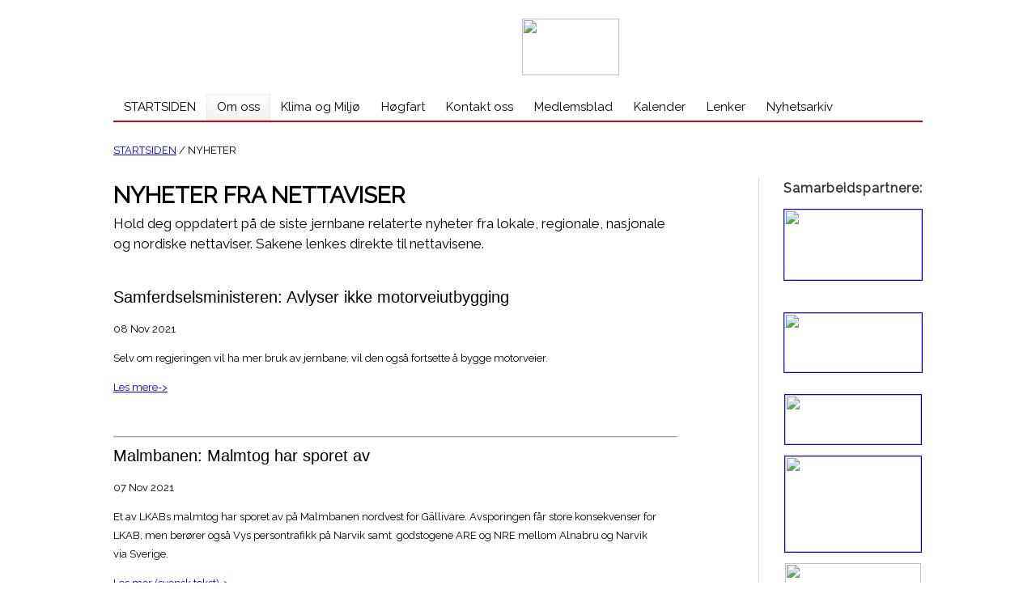

--- FILE ---
content_type: text/html; charset=UTF-8
request_url: http://jernbane.cqtest.se/avis.php?number=10&start_from=550&category=1
body_size: 6956
content:
<!DOCTYPE html PUBLIC "-//W3C//DTD XHTML 1.0 Transitional//EN" "http://www.w3.org/TR/xhtml1/DTD/xhtml1-transitional.dtd">
<html xmlns="https://www.w3.org/1999/xhtml">
	<head>
<title>For Jernbane</title>
        <link href="https://fonts.googleapis.com/css?family=Raleway" rel="stylesheet">
		<script src="https://ajax.googleapis.com/ajax/libs/jquery/2.0.0/jquery.min.js"></script>
		<script src="//use.edgefonts.net/cabin;source-sans-pro:n2,i2,n3,n4,n6,n7,n9.js"></script>
        <meta name="author" content="Affe">
		<meta name="keywords" content="For Jernbane">
		<meta name="description" content="For Jernbane">
    	<meta charset="UTF-8">
	
    	<link rel="stylesheet" href="css/styles.css">        
		<link rel="stylesheet" href="css/jernbane.css">
		<link rel="stylesheet" href="css/slippry.css">

    	<script src="js/slippry.min.js"></script>
  
	</head>
<body>
 
<table width="900" border="0" align="center" cellpadding="0" cellspacing="0">
  <tr>
    <td bgcolor="#FFFFFF">&nbsp;</td>
  </tr>
  <tr>
    <td bgcolor="#FFFFFF"><table width="1000" border="0" align="center" cellpadding="0" cellspacing="0">
      <tr>
        <td><a href="https://jernbane.no/index.php"><img src="https://jernbane.no/images/loggan.png" alt="" width="355" height="93" hspace="10" vspace="8" border="0" /></a></td>
        <td width="120" align="right" valign="middle"><a href="https://www.facebook.com/For-Jernbane-179794882065313/" target="_blank"><img src="https://jernbane.no/images/facebook.png" width="120" height="70" /></a></td>
        <td width="20" align="right" valign="middle">&nbsp;</td>
        <td width="355" align="right" valign="middle"><a href="https://jernbane.no/blimedlem/index.html"><img src="https://jernbane.no/images/blimedlem.gif" alt="" width="355" height="70" /></a></td>
      </tr>
    </table></td>
  </tr>
</table>    <table width="100%" border="0" cellspacing="0" cellpadding="0">
  <tr>
    <td bgcolor="#FFFFFF">&nbsp;</td>
  </tr>
  <tr>
    <td bgcolor="#FFFFFF"><table width="1000" border="0" align="center" cellpadding="0" cellspacing="0">
      <tr>
        <td nowrap="nowrap"><div id='cssmenu'>
          <ul>
              <li class='last'><a href='https://jernbane.no/index.php'><span>STARTSIDEN</span></a></li>

                  <li class='active has-sub'><a href='https://jernbane.no/omoss/index.php'><span>Om oss</span></a>
                    <ul>
                      <li class='has-sub'><a href='https://jernbane.no/omoss/index.php'><span>Om For Jernbane</a>
                                         
                      </li><li class='has-sub'><a href='https://jernbane.no/omoss/index.php'><span>For Jernbane mener</span></a>
                        <li class='has-sub'><a href='https://jernbane.no/blimedlem/index.php'><span>Bli medlem</span></a>
                        <ul>
                        </ul>                     
                                            
                      </li></ul>
                  </li>
                  <li class='last'><a href='https://jernbane.no/miljo/index.php'><span>Klima og Miljø</span></a></li>
                  <li class='last'><a href='https://jernbane.no/hogfart/index.php'><span>Høgfart</span></a></li>
                  <li class='last'><a href='https://jernbane.no/kontakt/index.php'><span>Kontakt oss</span></a></li>
                   <li class='last'><a href='https://jernbane.no/medlemsblad/index.php'><span>Medlemsblad</span></a></li>                 


                  <li class='last'><a href='https://jernbane.no/kal/index.php'><span>Kalender</span></a></li>   

                                                        
                  <li class='last'><a href='https://jernbane.no/linker/index.php'><span>Lenker</span></a></li>
                  <li class='last'><a href='https://jernbane.no/arkiv/index.php'><span>Nyhetsarkiv</span></a></li>
          </ul></td>
      </tr>
    </table></td>
  </tr>
</table>

    <table width="100%" border="0" cellspacing="0" cellpadding="0">
			    <tr>
			      <td bgcolor="#FFFFFF">&nbsp;</td>
      </tr>
			    <tr>
			      <td bgcolor="#FFFFFF"><table width="1000" border="0" align="center" cellpadding="0" cellspacing="0">
			        <tr>
			          <td></td>
		            </tr>
		          </table></td>
      </tr>
    </table>		
		
<table width="1000" border="0" align="center" cellpadding="0" cellspacing="0">
      <tr>
        <td><table width="1000" border="0" align="center" cellpadding="0" cellspacing="0">
          <tbody>
            <tr>
              <td><a href="https://jernbane.cqtest.se/index.php">STARTSIDEN</a> / NYHETER</td>
            </tr>
            <tr>
              <td>&nbsp;</td>
            </tr>
          </tbody>
        </table></td>
      </tr>
</table>
<table width="1000" border="0" align="center" cellpadding="0" cellspacing="0">
  <tr>
    <td valign="top">
<p class="rubrik">NYHETER FRA NETTAVISER</p>
<p class="ingress">Hold deg oppdatert på de siste jernbane relaterte nyheter fra lokale, regionale, nasjonale og nordiske nettaviser. Sakene lenkes direkte til nettavisene.</p>
<p class="ingress">&nbsp;</p>
<p>
  <script type="text/javascript"> /* Dealing with cookies */ function cn_get_cookie_val(offset) { var endstr = document.cookie.indexOf (";", offset); if (endstr == -1) endstr = document.cookie.length; return decodeURIComponent(document.cookie.substring(offset, endstr)); } function cn_get_cookie(name) { var arg = name + "="; var alen = arg.length; var clen = document.cookie.length; var i = 0; while (i < clen) { var j = i + alen; if (document.cookie.substring(i, j) == arg) return cn_get_cookie_val (j); i = document.cookie.indexOf(" ", i) + 1; if (i == 0) break; } return null; } function cn_set_cookie(name, value) { var argv = cn_set_cookie.arguments; var argc = cn_set_cookie.arguments.length; var expires = (argc > 2) ? argv[2] : null; var domain = (argc > 3) ? argv[3] : null; var secure = (argc > 4) ? argv[4] : false; var path = '/'; if (value.length > 0) { document.cookie = name + "=" + (value ? encodeURIComponent (value) : '') + ((expires == null) ? "" : ("; expires=" + expires.toGMTString())) + ((path == null) ? "" : ("; path=" + path)) + ((domain == null) ? "" : ("; domain=" + domain)) + ((secure == true) ? "; secure" : ""); } else { document.cookie = name + '=; expires=Thu, 01 Jan 1970 00:00:01 GMT; path=/'; } } /* -------------- Get ID in misc browser ------------------ */ function cn_get_id(id) { if (document.all) return (document.all[id]); else if (document.getElementById) return (document.getElementById(id)); else if (document.layers) return (document.layers[id]); else return null; } function forget_me() { var t = document.getElementsByTagName('input'); for (var i = 0; i < t.length; i++) { if (t[i].className == 'cn_comm_username' || t[i].className == 'cn_comm_email') { t[i].value = ''; t[i].disabled = ''; } if (t[i].name == 'isforgetme') { t[i].value = 'true'; } if (t[i].name == '__signature_key' || t[i].name == '__signature_dsi') { t[i].value = ''; } } cn_set_cookie('session', ''); cn_set_cookie('CUTENEWS_SESSION', ''); var c = document.getElementsByTagName('form')[0]; /* c.submit(); */ document.location.reload(); } function cn_more_expand(id) { var dis = cn_get_id(id); if (dis.style.display == 'none') dis.style.display = 'block'; else dis.style.display = 'none'; } function insertext(text, id) { cn_get_id(id).value +=" "+ text; cn_get_id(id).focus(); } </script>
<noscript>Your browser is not Javascript enable or you have turn it off. We recommend you to activate for better security reason</noscript><h3>Samferdselsministeren: Avlyser ikke motorveiutbygging</h3>

<p>08 Nov 2021<br />
<p>Selv om regjeringen vil ha mer bruk av jernbane, vil den ogs&aring; fortsette &aring; bygge motorveier.</p>

<p><a href="https://www.dagsavisen.no/nyheter/politikk/2021/11/08/samferdselsministeren-avlyser-ikke-motorveiutbygging/">Les mere-&gt;</a></p>
</p>

<p>&nbsp;</p>

<p><!-- no full story--></p>

<hr /><h3>Malmbanen: Malmtog har sporet av  </h3>

<p>07 Nov 2021<br />
<p>Et av LKABs malmtog har sporet av p&aring; Malmbanen nordvest for G&auml;llivare. Avsporingen f&aring;r store konsekvenser for LKAB, men ber&oslash;rer ogs&aring; Vys persontrafikk p&aring; Narvik samt&nbsp; godstogene ARE og NRE mellom Alnabru og Narvik via&nbsp;Sverige.</p>

<p><a href="https://www.transportnet.se/article/view/818340/38_godsvagnar_har_sparat_ur_stora_konsekvenser_for_lkab?ref=newsletter&amp;utm_medium=email&amp;utm_source=newsletter&amp;utm_campaign=daily">Les mer (svensk tekst)-&gt;</a></p>
</p>

<p>&nbsp;</p>

<p><!-- no full story--></p>

<hr /><h3>Tregere &aring; reise milj&oslash;vennlig i dag enn i 1975</h3>

<p>05 Nov 2021<br />
<p>Du skal ha god tid dersom du skal reise milj&oslash;vennlig mellom Norges to st&oslash;rste byer. I dag tar det 14 minutter lengre tid &aring; ta toget mellom Oslo og Bergen, enn det gjorde i 1975.</p>

<p><a href="https://www.tv2.no/a/14328593/">Les mere-&gt;</a></p>
</p>

<p>&nbsp;</p>

<p><!-- no full story--></p>

<hr /><h3>Etterlyser stoppordre for Trafikkpakke 4 og 5</h3>

<p>05 Nov 2021<br />
<p>Regjeringen har sl&aring;tt fast at konkurranseutsetting p&aring; jernbanen skal stoppes. Den beskjeden har ikke Jernbanedirektoratet f&aring;tt.</p>

<p><a href="https://frifagbevegelse.no/njfmagasinet/etterlyser-stoppordre-for-trafikkpakke-4-og-5-6.158.829833.4ab7cacf28">Les mere-&gt;</a></p>
</p>

<p>&nbsp;</p>

<p><!-- no full story--></p>

<hr /><h3>Dobbeltspor mellom Oslo S og Bryn utsettes med fem &aring;r</h3>

<p>04 Nov 2021<br />
<p><a href="https://Dobbeltspor mellom Oslo S og Bryn utsettes med fem &aring;r">Bane Nor </a>utsetter byggingen av nytt dobbeltspor mellom Oslo S og Bryn. N&aring; starter arbeidet i 2027.&nbsp;Det opplyser Bane Nor i en pressemelding, if&oslash;lge NRK.&nbsp;</p>

<p><a href="https://www.nrk.no/osloogviken/nye-togspor-utsatt-i-fem-ar-1.15717610">Les mere her-&gt;</a></p>

<p><a href="https://www.aftenposten.no/oslo/i/a7KrX7/sjokk-uholdbart-og-uakseptabel-oppfoersel-byraadet-i-oslo-bruker">Les ogs&aring;: Byr&aring;d i Oslo med sterk kritikk av Bane NOR</a></p>
</p>

<p>&nbsp;</p>

<p><!-- no full story--></p>

<hr /><h3>Togkampen p&aring; &Oslash;stlandet: &minus; Det begynner &aring; haste</h3>

<p>03 Nov 2021<br />
<p>Det kan bli br&aring;stopp for det svenske togselskapet SJs ambisjoner i Norge. De advarer den nye regjeringen mot &aring; avlyse togkonkurransen p&aring; &Oslash;stlandet.</p>

<p><a href="https://www.vg.no/nyheter/innenriks/i/QywW6R/togkampen-paa-oestlandet-det-begynner-aa-haste">Les mere-&gt;</a></p>

<p>Les ogs&aring;;<a href="https://www.vg.no/nyheter/innenriks/i/Bjw2rl/vil-stenge-ute-svenskene-i-norge-men-vy-skal-fortsatt-operere-i-sverige"> Vil stenge ute svenskene i Norge &ndash; men Vy skal fortsatt operere i Sverige-&gt;</a></p>
</p>

<p>&nbsp;</p>

<p><!-- no full story--></p>

<hr /><h3>De nye Oslo-trikkene blir forsinket: &ndash; Mer utfordrende enn forutsett</h3>

<p>03 Nov 2021<br />
<p>For &oslash;yeblikket testkj&oslash;res tre av de nye trikkene i Oslo - uten passasjerer. I januar kan du som passasjer stige p&aring; en av dem.&nbsp;Foto: Henrik Giev&aelig;r/Avisa Oslo</p>

<p><a href="https://www.ao.no/de-nye-oslo-trikkene-blir-forsinket-mer-utfordrende-enn-forutsett/s/5-128-205805">Les mere-&gt;</a></p>
</p>

<p>&nbsp;</p>

<p><!-- no full story--></p>

<hr /><h3>Dovrebanen &aring;pnet igjen etter at det ble oppdaget synkehull</h3>

<p>02 Nov 2021<br />
<p>B&aring;de regiontog og lokaltog har v&aelig;rt ber&oslash;rt av det som viste seg &aring; v&aelig;re et synkehull under jernbanesvillene s&oslash;r for Trondheim.</p>

<p><a href="https://www.nrk.no/trondelag/dovrebanen-stengt-etter-jordras-i-trondelag-1.15714012">Les mere-&gt;</a></p>
</p>

<p>&nbsp;</p>

<p><!-- no full story--></p>

<hr /><h3>Togene g&aring;r igjen</h3>

<p>01 Nov 2021<br />
<p><a href="https://www.banenor.no/Nyheter/trafikkmeldinger/" style="font-family: &quot;LFT Etica&quot;, &quot;Helvetica Neue&quot;, Arial, sans-serif; font-size: 0.9375rem; margin: 0px; border-width: 0px 0px 1px; border-top-style: initial; border-right-style: initial; border-bottom-style: solid; border-left-style: initial; border-top-color: initial; border-right-color: initial; border-bottom-color: rgb(200, 200, 200); border-left-color: initial; border-image: initial; color: rgb(0, 89, 179); fill: currentcolor; touch-action: manipulation; text-decoration-line: none;">Bane Nor</a><span style="color: rgba(38, 41, 42, 0.8); font-family: &quot;LFT Etica&quot;, &quot;Helvetica Neue&quot;, Arial, sans-serif; font-size: 0.9375rem;">&nbsp;melder n&aring; at det er &aring;pnet for togtrafikk igjen etter feilen p&aring; kommunikasjonssystemet mellom togene og toglederne. Feilen p&aring;virket hele landet og Bane Nor skriver at man fortsatt m&aring; regne med forsinkelser og innstillinger. Det melder NRK Nyheter.</span></p>
</p>

<p>&nbsp;</p>

<p><!-- no full story--></p>

<hr /><h3>Norge skal f&aring; nye fjerntog. Slik kan de bli seende ut p&aring; innsiden.</h3>

<p>28 Oct 2021<br />
<p>Interessert i togkontor? Det kan bli en del av fremtidens fjerntog. Men de er ikke i trafikk f&oslash;r om fem &aring;r.</p>

<p><a href="https://www.aftenposten.no/norge/i/BjwGM0/norge-skal-faa-nye-fjerntog-slik-kan-de-bli-seende-ut-paa-innsiden">Les mere-&gt;</a></p>
</p>

<p>&nbsp;</p>

<p><!-- no full story--></p>

<hr /><p align="center"><a class="cn-previous-news" href="/avis.php?number=10&start_from=540&category=1"><< Forrige</a> <span class="cn-page-skip">...</span> <a class="cn-page-news" href="/avis.php?number=10&start_from=10&category=1">2</a> <span class="cn-page-skip">...</span> <a class="cn-page-news" href="/avis.php?number=10&start_from=30&category=1">4</a> <span class="cn-page-skip">...</span> <a class="cn-page-news" href="/avis.php?number=10&start_from=50&category=1">6</a> <span class="cn-page-skip">...</span> <a class="cn-page-news" href="/avis.php?number=10&start_from=70&category=1">8</a> <span class="cn-page-skip">...</span> <a class="cn-page-news" href="/avis.php?number=10&start_from=90&category=1">10</a> <span class="cn-page-skip">...</span> <a class="cn-page-news" href="/avis.php?number=10&start_from=110&category=1">12</a> <span class="cn-page-skip">...</span> <a class="cn-page-news" href="/avis.php?number=10&start_from=130&category=1">14</a> <span class="cn-page-skip">...</span> <a class="cn-page-news" href="/avis.php?number=10&start_from=150&category=1">16</a> <span class="cn-page-skip">...</span> <a class="cn-page-news" href="/avis.php?number=10&start_from=170&category=1">18</a> <span class="cn-page-skip">...</span> <a class="cn-page-news" href="/avis.php?number=10&start_from=190&category=1">20</a> <span class="cn-page-skip">...</span> <a class="cn-page-news" href="/avis.php?number=10&start_from=210&category=1">22</a> <span class="cn-page-skip">...</span> <a class="cn-page-news" href="/avis.php?number=10&start_from=230&category=1">24</a> <span class="cn-page-skip">...</span> <a class="cn-page-news" href="/avis.php?number=10&start_from=250&category=1">26</a> <span class="cn-page-skip">...</span> <a class="cn-page-news" href="/avis.php?number=10&start_from=270&category=1">28</a> <span class="cn-page-skip">...</span> <a class="cn-page-news" href="/avis.php?number=10&start_from=290&category=1">30</a> <span class="cn-page-skip">...</span> <a class="cn-page-news" href="/avis.php?number=10&start_from=310&category=1">32</a> <span class="cn-page-skip">...</span> <a class="cn-page-news" href="/avis.php?number=10&start_from=330&category=1">34</a> <span class="cn-page-skip">...</span> <a class="cn-page-news" href="/avis.php?number=10&start_from=350&category=1">36</a> <span class="cn-page-skip">...</span> <a class="cn-page-news" href="/avis.php?number=10&start_from=370&category=1">38</a> <span class="cn-page-skip">...</span> <a class="cn-page-news" href="/avis.php?number=10&start_from=390&category=1">40</a> <span class="cn-page-skip">...</span> <a class="cn-page-news" href="/avis.php?number=10&start_from=410&category=1">42</a> <span class="cn-page-skip">...</span> <a class="cn-page-news" href="/avis.php?number=10&start_from=430&category=1">44</a> <span class="cn-page-skip">...</span> <a class="cn-page-news" href="/avis.php?number=10&start_from=450&category=1">46</a> <a class="cn-page-news" href="/avis.php?number=10&start_from=460&category=1">47</a> <a class="cn-page-news" href="/avis.php?number=10&start_from=470&category=1">48</a> <a class="cn-page-news" href="/avis.php?number=10&start_from=480&category=1">49</a> <a class="cn-page-news" href="/avis.php?number=10&start_from=490&category=1">50</a> <a class="cn-page-news" href="/avis.php?number=10&start_from=500&category=1">51</a> <a class="cn-page-news" href="/avis.php?number=10&start_from=510&category=1">52</a> <a class="cn-page-news" href="/avis.php?number=10&start_from=520&category=1">53</a> <a class="cn-page-news" href="/avis.php?number=10&start_from=530&category=1">54</a> <a class="cn-page-news" href="/avis.php?number=10&start_from=540&category=1">55</a> <span class="cn-current-page-news">56</span> <a class="cn-page-news" href="/avis.php?number=10&start_from=560&category=1">57</a> <a class="cn-page-news" href="/avis.php?number=10&start_from=570&category=1">58</a> <a class="cn-page-news" href="/avis.php?number=10&start_from=580&category=1">59</a> <a class="cn-page-news" href="/avis.php?number=10&start_from=590&category=1">60</a> <a class="cn-page-news" href="/avis.php?number=10&start_from=600&category=1">61</a> <a class="cn-page-news" href="/avis.php?number=10&start_from=610&category=1">62</a> <a class="cn-page-news" href="/avis.php?number=10&start_from=620&category=1">63</a> <a class="cn-page-news" href="/avis.php?number=10&start_from=630&category=1">64</a> <a class="cn-page-news" href="/avis.php?number=10&start_from=640&category=1">65</a> <a class="cn-page-news" href="/avis.php?number=10&start_from=650&category=1">66</a> <span class="cn-page-skip">...</span> <a class="cn-page-news" href="/avis.php?number=10&start_from=670&category=1">68</a> <span class="cn-page-skip">...</span> <a class="cn-page-news" href="/avis.php?number=10&start_from=690&category=1">70</a> <span class="cn-page-skip">...</span> <a class="cn-page-news" href="/avis.php?number=10&start_from=710&category=1">72</a> <span class="cn-page-skip">...</span> <a class="cn-page-news" href="/avis.php?number=10&start_from=730&category=1">74</a> <span class="cn-page-skip">...</span> <a class="cn-page-news" href="/avis.php?number=10&start_from=750&category=1">76</a> <span class="cn-page-skip">...</span> <a class="cn-page-news" href="/avis.php?number=10&start_from=770&category=1">78</a> <span class="cn-page-skip">...</span> <a class="cn-page-news" href="/avis.php?number=10&start_from=790&category=1">80</a> <span class="cn-page-skip">...</span> <a class="cn-page-news" href="/avis.php?number=10&start_from=810&category=1">82</a> <span class="cn-page-skip">...</span> <a class="cn-page-news" href="/avis.php?number=10&start_from=830&category=1">84</a> <span class="cn-page-skip">...</span> <a class="cn-page-news" href="/avis.php?number=10&start_from=850&category=1">86</a> <span class="cn-page-skip">...</span> <a class="cn-page-news" href="/avis.php?number=10&start_from=870&category=1">88</a> <span class="cn-page-skip">...</span> <a class="cn-page-news" href="/avis.php?number=10&start_from=890&category=1">90</a> <span class="cn-page-skip">...</span> <a class="cn-page-news" href="/avis.php?number=10&start_from=910&category=1">92</a> <span class="cn-page-skip">...</span> <a class="cn-page-news" href="/avis.php?number=10&start_from=930&category=1">94</a> <span class="cn-page-skip">...</span> <a class="cn-page-news" href="/avis.php?number=10&start_from=950&category=1">96</a> <span class="cn-page-skip">...</span> <a class="cn-page-news" href="/avis.php?number=10&start_from=970&category=1">98</a> <span class="cn-page-skip">...</span> <a class="cn-page-news" href="/avis.php?number=10&start_from=990&category=1">100</a> <span class="cn-page-skip">...</span> <a class="cn-page-news" href="/avis.php?number=10&start_from=1010&category=1">102</a> <span class="cn-page-skip">...</span> <a class="cn-page-news" href="/avis.php?number=10&start_from=1030&category=1">104</a> <span class="cn-page-skip">...</span> <a class="cn-page-news" href="/avis.php?number=10&start_from=1050&category=1">106</a> <span class="cn-page-skip">...</span> <a class="cn-page-news" href="/avis.php?number=10&start_from=1070&category=1">108</a> <span class="cn-page-skip">...</span> <a class="cn-page-news" href="/avis.php?number=10&start_from=1090&category=1">110</a> <span class="cn-page-skip">...</span> <a class="cn-page-news" href="/avis.php?number=10&start_from=1110&category=1">112</a> <span class="cn-page-skip">...</span> <a class="cn-page-news" href="/avis.php?number=10&start_from=1130&category=1">114</a> <span class="cn-page-skip">...</span> <a class="cn-page-news" href="/avis.php?number=10&start_from=1150&category=1">116</a> <span class="cn-page-skip">...</span> <a class="cn-page-news" href="/avis.php?number=10&start_from=1170&category=1">118</a> <span class="cn-page-skip">...</span> <a class="cn-page-news" href="/avis.php?number=10&start_from=1190&category=1">120</a> <span class="cn-page-skip">...</span> <a class="cn-page-news" href="/avis.php?number=10&start_from=1210&category=1">122</a> <span class="cn-page-skip">...</span> <a class="cn-page-news" href="/avis.php?number=10&start_from=1230&category=1">124</a> <span class="cn-page-skip">...</span> <a class="cn-page-news" href="/avis.php?number=10&start_from=1250&category=1">126</a> <span class="cn-page-skip">...</span> <a class="cn-page-news" href="/avis.php?number=10&start_from=1270&category=1">128</a> <span class="cn-page-skip">...</span> <a class="cn-page-news" href="/avis.php?number=10&start_from=1290&category=1">130</a> <span class="cn-page-skip">...</span> <a class="cn-page-news" href="/avis.php?number=10&start_from=1310&category=1">132</a> <span class="cn-page-skip">...</span> <a class="cn-page-news" href="/avis.php?number=10&start_from=1330&category=1">134</a> <span class="cn-page-skip">...</span> <a class="cn-page-news" href="/avis.php?number=10&start_from=1350&category=1">136</a> <span class="cn-page-skip">...</span> <a class="cn-page-news" href="/avis.php?number=10&start_from=1370&category=1">138</a> <span class="cn-page-skip">...</span> <a class="cn-page-news" href="/avis.php?number=10&start_from=1390&category=1">140</a> <span class="cn-page-skip">...</span> <a class="cn-page-news" href="/avis.php?number=10&start_from=1410&category=1">142</a> <span class="cn-page-skip">...</span> <a class="cn-page-news" href="/avis.php?number=10&start_from=1430&category=1">144</a> <span class="cn-page-skip">...</span> <a class="cn-page-news" href="/avis.php?number=10&start_from=1450&category=1">146</a> <span class="cn-page-skip">...</span> <a class="cn-page-news" href="/avis.php?number=10&start_from=1470&category=1">148</a> <span class="cn-page-skip">...</span> <a class="cn-page-news" href="/avis.php?number=10&start_from=1490&category=1">150</a> <span class="cn-page-skip">...</span> <a class="cn-page-news" href="/avis.php?number=10&start_from=1510&category=1">152</a> <span class="cn-page-skip">...</span> <a class="cn-page-news" href="/avis.php?number=10&start_from=1530&category=1">154</a> <span class="cn-page-skip">...</span> <a class="cn-page-news" href="/avis.php?number=10&start_from=1550&category=1">156</a> <span class="cn-page-skip">...</span> <a class="cn-page-news" href="/avis.php?number=10&start_from=1570&category=1">158</a> <span class="cn-page-skip">...</span> <a class="cn-page-news" href="/avis.php?number=10&start_from=1590&category=1">160</a> <span class="cn-page-skip">...</span> <a class="cn-page-news" href="/avis.php?number=10&start_from=1610&category=1">162</a> <span class="cn-page-skip">...</span> <a class="cn-page-news" href="/avis.php?number=10&start_from=1630&category=1">164</a> <span class="cn-page-skip">...</span> <a class="cn-page-news" href="/avis.php?number=10&start_from=1650&category=1">166</a> <span class="cn-page-skip">...</span> <a class="cn-page-news" href="/avis.php?number=10&start_from=1670&category=1">168</a> <span class="cn-page-skip">...</span> <a class="cn-page-news" href="/avis.php?number=10&start_from=1690&category=1">170</a> <span class="cn-page-skip">...</span> <a class="cn-page-news" href="/avis.php?number=10&start_from=1710&category=1">172</a> <span class="cn-page-skip">...</span> <a class="cn-page-news" href="/avis.php?number=10&start_from=1730&category=1">174</a> <span class="cn-page-skip">...</span> <a class="cn-page-news" href="/avis.php?number=10&start_from=1750&category=1">176</a> <span class="cn-page-skip">...</span> <a class="cn-page-news" href="/avis.php?number=10&start_from=1770&category=1">178</a> <span class="cn-page-skip">...</span> <a class="cn-page-news" href="/avis.php?number=10&start_from=1790&category=1">180</a> <span class="cn-page-skip">...</span> <a class="cn-page-news" href="/avis.php?number=10&start_from=1810&category=1">182</a> <span class="cn-page-skip">...</span> <a class="cn-page-news" href="/avis.php?number=10&start_from=1830&category=1">184</a> <span class="cn-page-skip">...</span> <a class="cn-page-news" href="/avis.php?number=10&start_from=1850&category=1">186</a> <span class="cn-page-skip">...</span> <a class="cn-page-news" href="/avis.php?number=10&start_from=1870&category=1">188</a> <span class="cn-page-skip">...</span> <a class="cn-page-news" href="/avis.php?number=10&start_from=1890&category=1">190</a> <span class="cn-page-skip">...</span> <a class="cn-page-news" href="/avis.php?number=10&start_from=1910&category=1">192</a> <span class="cn-page-skip">...</span> <a class="cn-page-news" href="/avis.php?number=10&start_from=1930&category=1">194</a> <span class="cn-page-skip">...</span> <a class="cn-page-news" href="/avis.php?number=10&start_from=1950&category=1">196</a> <span class="cn-page-skip">...</span> <a class="cn-page-news" href="/avis.php?number=10&start_from=1970&category=1">198</a> <span class="cn-page-skip">...</span> <a class="cn-page-news" href="/avis.php?number=10&start_from=1990&category=1">200</a> <span class="cn-page-skip">...</span> <a class="cn-page-news" href="/avis.php?number=10&start_from=2010&category=1">202</a> <span class="cn-page-skip">...</span> <a class="cn-page-news" href="/avis.php?number=10&start_from=2030&category=1">204</a> <span class="cn-page-skip">...</span> <a class="cn-page-news" href="/avis.php?number=10&start_from=2050&category=1">206</a> <span class="cn-page-skip">...</span> <a class="cn-page-news" href="/avis.php?number=10&start_from=2070&category=1">208</a> <span class="cn-page-skip">...</span> <a class="cn-page-news" href="/avis.php?number=10&start_from=2090&category=1">210</a> <span class="cn-page-skip">...</span> <a class="cn-page-news" href="/avis.php?number=10&start_from=2110&category=1">212</a> <span class="cn-page-skip">...</span> <a class="cn-page-news" href="/avis.php?number=10&start_from=2130&category=1">214</a> <span class="cn-page-skip">...</span> <a class="cn-page-news" href="/avis.php?number=10&start_from=2150&category=1">216</a> <span class="cn-page-skip">...</span> <a class="cn-page-news" href="/avis.php?number=10&start_from=2170&category=1">218</a> <span class="cn-page-skip">...</span> <a class="cn-page-news" href="/avis.php?number=10&start_from=2190&category=1">220</a> <span class="cn-page-skip">...</span> <a class="cn-page-news" href="/avis.php?number=10&start_from=2210&category=1">222</a> <span class="cn-page-skip">...</span> <a class="cn-page-news" href="/avis.php?number=10&start_from=2230&category=1">224</a> <span class="cn-page-skip">...</span> <a class="cn-page-news" href="/avis.php?number=10&start_from=2250&category=1">226</a> <span class="cn-page-skip">...</span> <a class="cn-page-news" href="/avis.php?number=10&start_from=2270&category=1">228</a> <span class="cn-page-skip">...</span> <a class="cn-page-news" href="/avis.php?number=10&start_from=2290&category=1">230</a> <span class="cn-page-skip">...</span> <a class="cn-page-news" href="/avis.php?number=10&start_from=2310&category=1">232</a> <span class="cn-page-skip">...</span> <a class="cn-page-news" href="/avis.php?number=10&start_from=2330&category=1">234</a> <span class="cn-page-skip">...</span> <a class="cn-page-news" href="/avis.php?number=10&start_from=2350&category=1">236</a> <span class="cn-page-skip">...</span> <a class="cn-page-news" href="/avis.php?number=10&start_from=2370&category=1">238</a> <span class="cn-page-skip">...</span> <a class="cn-page-news" href="/avis.php?number=10&start_from=2390&category=1">240</a> <span class="cn-page-skip">...</span> <a class="cn-page-news" href="/avis.php?number=10&start_from=2410&category=1">242</a> <span class="cn-page-skip">...</span> <a class="cn-page-news" href="/avis.php?number=10&start_from=2430&category=1">244</a> <span class="cn-page-skip">...</span> <a class="cn-page-news" href="/avis.php?number=10&start_from=2450&category=1">246</a> <span class="cn-page-skip">...</span> <a class="cn-page-news" href="/avis.php?number=10&start_from=2470&category=1">248</a> <span class="cn-page-skip">...</span> <a class="cn-page-news" href="/avis.php?number=10&start_from=2490&category=1">250</a> <span class="cn-page-skip">...</span> <a class="cn-page-news" href="/avis.php?number=10&start_from=2510&category=1">252</a> <span class="cn-page-skip">...</span> <a class="cn-page-news" href="/avis.php?number=10&start_from=2530&category=1">254</a> <span class="cn-page-skip">...</span> <a class="cn-page-news" href="/avis.php?number=10&start_from=2550&category=1">256</a> <span class="cn-page-skip">...</span> <a class="cn-page-news" href="/avis.php?number=10&start_from=2570&category=1">258</a> <span class="cn-page-skip">...</span> <a class="cn-page-news" href="/avis.php?number=10&start_from=2590&category=1">260</a> <span class="cn-page-skip">...</span> <a class="cn-page-news" href="/avis.php?number=10&start_from=2610&category=1">262</a> <span class="cn-page-skip">...</span> <a class="cn-page-news" href="/avis.php?number=10&start_from=2630&category=1">264</a> <span class="cn-page-skip">...</span> <a class="cn-page-news" href="/avis.php?number=10&start_from=2650&category=1">266</a> <span class="cn-page-skip">...</span> <a class="cn-page-news" href="/avis.php?number=10&start_from=2670&category=1">268</a> <span class="cn-page-skip">...</span> <a class="cn-page-news" href="/avis.php?number=10&start_from=2690&category=1">270</a> <span class="cn-page-skip">...</span> <a class="cn-page-news" href="/avis.php?number=10&start_from=2710&category=1">272</a> <span class="cn-page-skip">...</span> <a class="cn-page-news" href="/avis.php?number=10&start_from=2730&category=1">274</a> <span class="cn-page-skip">...</span> <a class="cn-page-news" href="/avis.php?number=10&start_from=2750&category=1">276</a> <span class="cn-page-skip">...</span> <a class="cn-page-news" href="/avis.php?number=10&start_from=2770&category=1">278</a> <span class="cn-page-skip">...</span> <a class="cn-page-news" href="/avis.php?number=10&start_from=2790&category=1">280</a> <span class="cn-page-skip">...</span> <a class="cn-page-news" href="/avis.php?number=10&start_from=2810&category=1">282</a> <span class="cn-page-skip">...</span> <a class="cn-page-news" href="/avis.php?number=10&start_from=2830&category=1">284</a> <span class="cn-page-skip">...</span>  <a class="cn-next-news" href="/avis.php?number=10&start_from=560&category=1">Neste >></a></p>
<div style="margin-top:15px!important;width:100%!important;text-align:center!important;font:9px Verdana!important;display:block!important;text-indent: 0px!important;visibility: visible!important;color:#000000!important;">Powered by <a href="http://cutephp.com/" title="CuteNews - PHP News Management System" style="font:9px Verdana!important;display:inline!important;visibility:visible!important;color:#003366!important;text-indent: 0px!important;">CuteNews</a></div></p>
<p>&nbsp;</p>    
<img src="images/1pix.gif" width="1" height="1" />    <p class="rubrik3">&nbsp;</p></td>
    <td width="100" valign="top">&nbsp;</td>
    <td width="1" valign="top" bgcolor="#D6D6D6"><img src="images/1pix.gif" width="1" height="1" /></td>
    <td width="30" valign="top">&nbsp;</td>
    <td width="170" valign="top">
     <table width="170" border="0" cellspacing="0" cellpadding="0">
  <tr>
    <td align="center"><span class="litenrubrik">Samarbeidspartnere:</span>
      <p><a href="http://www.epf.eu/wp/" target="_blank"><img src="https://jernbane.no/annonsorer/63B99A1E2D13CD1E4953B6AFE264591A.png" border="1" width="170" height="87" /></a></p>
      <p><a href="https://jernbaneforum.no/" target="_blank"><img src="https://jernbane.no/annonsorer/jernbaneforum2024.png" alt="" width="170" height="77" border="0" /></a></p>
		  <p><a href="https://www.eurail.com/en" target="_blank"><img src="https://jernbane.no/annonsorer/eurail.png" alt="" width="170" height="61" border="0" /></a></p>
      <p><a href="http://www.jarnvagsframjandet.se" target="_blank"><img src="https://jernbane.no/annonsorer/80DF93C46B84DE2826D6E392B4D2616F.gif.png" border="1" width="170" height="73" /></a></p>
      <p><a href="https://back-on-track.eu/" target="_blank"><img src="https://jernbane.no/annonsorer/DB5835D4962F33D454D42705A5C0A829.jpg" alt="" width="170" height="170" /></a></p>
    <p><a href="https://www.norskbane.no/" target="_blank"><img src="https://jernbane.no/annonsorer/norskbane.png" border="1" width="168" height="61" /></a></p>
    <p><a href="http://www.klimavalgalliansen.no" target="_blank"><img src="https://jernbane.no/annonsorer/EE80EAAD0B5510AE6102AD996B3F1D7F.jpg" border="1" width="168" height="118" /></a></p>
    <p><a href="http://www.besteforeldreaksjonen.no" target="_blank"><img src="https://jernbane.no/annonsorer/bfk.png" width="168" height="200" /></a></p>
    <p><a href="https://www.nordnorgebanen.no" target="_blank"><img src="https://jernbane.no/annonsorer/nordnorge.png" width="168" height="122" /></a></p>
    <p><a href="https://tromsbanen.no/" target="_blank"><img src="https://jernbane.no/annonsorer/troms.png" width="168" height="122" /></a></p>
	  <p><a href="https://aalgaardbanens-venner.com/" target="_blank"><img src="https://jernbane.no/annonsorer/algardbanen.jpg" width="168" height="122" /></a></p></td>
  </tr>
</table>     </td>
  </tr>
</table>
    <table width="100%" border="0" cellspacing="0" cellpadding="0">
      <tr>
	        <td bgcolor="#EFEFEF"><table width="900" border="0" align="center" cellpadding="5" cellspacing="0">
	          <tr>
	            <td>&nbsp;</td>
              </tr>
	          <tr>
	            <td><table width="1000" border="0" align="center" cellpadding="0" cellspacing="0">
	              <tr>
	                <td><p>For Jernbane er en frittstående landsdekkende medlemsorganisasjon som på fritt grunnlag virker for at jernbanen skal utføre en betydelig større andel av transportarbeidet i Norge og mellom Norge, Norden og Europa.
                    </p>
	                  <p>Vi legger vekt på jernbanen som ryggraden i et miljøvennlig, sikkert, raskt og kapasitetssterkt transportsystem. Vi er også opptatt av gode overgangsløsninger for både personreiser og godstransporter. </p>	                  
                    <p class="tekstsidfot">&nbsp;</p></td>
	                <td align="center"><img src="https://www.jernbane.no/images/1pix.gif" alt="" width="100" height="30" /></td>
	                <td width="20"><img src="https://www.jernbane.no/images/1pix.gif" alt="" width="20" height="10" /></td>
	                <td align="center"><a href="https://jernbane.no/index.php"><img src="https://jernbane.no/images/logga.png" width="355" height="70" border="0" /></a><img src="https://www.jernbane.no/images/1pix.gif" alt="" width="20" height="10" /></td>
                  </tr>
	              <tr>
	                <td colspan="4">&nbsp;</td>
                  </tr>
	              <tr>
	                <td><p class="fettxt"><span class="tekstsidfot"><strong>For Jernbane</strong></span><br />
                    Postboks 3455 Bjølsen<br />
	                0406 OSLO <br />
	                Bankkonto: 1254.20.33523 <br />
	                E-post: leder@jernbane.no</p>
                    <p class="fettxt">Copyright 2008 - 2020 © For Jernbane. All Rights Reserved.<br />
                      <a href="https://jernbane.no/logo/index.html"><font color="#000000">Her kan du laste ned vår logo i ulike format-&raquo; </font></a></p></td>
	                <td colspan="3" align="center" valign="top">&nbsp;</td>
                  </tr>
	              </table></td>
              </tr>
	          <tr>
	            <td>&nbsp;</td>
              </tr>
	          </table></td>
      </tr>
    </table>    
    
</body>
</html>

--- FILE ---
content_type: text/css
request_url: http://jernbane.cqtest.se/css/jernbane.css
body_size: 1074
content:
a.morelink {
	text-decoration:none;
	outline: none;
}
.morecontent span {
	display: none;
}
.comment {
	width: 400px;
	background-color: #f0f0f0;
	margin: 10px;
}
	
body {
	margin: 0;
	padding: 0;
	font-family: 'Raleway', sans-serif;
	font-weight: 200;
	font-size: 13px;
	line-height: 23px;
	text-align: left;
}

.ingress {
	margin: 0;
	padding: 0;
	font-family: 'Raleway', sans-serif;
	font-weight: 500;
	font-size: 17px;
	line-height: 25px;

}

.litenrubrik {
	margin: 0;
	padding: 0;
	font-family: 'Raleway', sans-serif;
	font-weight: 600;
	font-size: 16px;
	line-height: 25px;
	Color : #333333;
	letter-spacing:1px;
}

.rubrik {
	font-family: 'Raleway', sans-serif;
	margin: 0;
	font-weight: 1000;
	font-size: 28px;
	line-height: 44px;

}
h1 {
	font-family: 'Raleway', sans-serif;
	Text-Decoration : none;
	Color : #000000;
	margin: 0;
	font-weight: 600;
	font-size: 28px;
	line-height: 36px;
	
}
h2 {
	font-family: 'Raleways', sans-serif;
	Text-Decoration : none;
	Color : #000000;
	margin: 0;
	font-weight: 500;
	font-size: 14px;
	line-height: 18px;
}

h3 {
	font-family: 'Raleways', sans-serif;
	margin: 0;
	font-weight: 500;
	font-size: 20px;
	line-height: 30px;
}
.mindretekst {
	margin: 0;
	padding: 0;
	font-family: 'Open Sans', sans-serif;
	font-weight: 300;
	font-size: 11px;
	line-height: 20px;

}

.tekstsidfot {
	margin: 0;
	padding: 0;
	font-family: 'Open Sans', sans-serif;
	font-weight: 300;
	font-size: 12px;
	line-height: 20px;
	Color : #333333;

}

.rubriksidfot {
	margin: 0;
	padding: 0;
	font-family: 'Open Sans', sans-serif;
	font-weight: 700;
	font-size: 12px;
	line-height: 20px;
	Color : #666666;

}

.fotnot {
	font-family: 'Open Sans', sans-serif;
	font-weight: bold;
	font-size: 12px;
	line-height: 20px;
}

.meny {
	font-family: 'Open Sans', sans-serif;
	font-weight: 300;
	font-size: 16px;
	line-height: 20px;
	Color : #ffffff;
}

.ferie_wrapper {
	width: 100%;
	margin: 0 auto;
}

input[type=text] {
    width: 85%;
    padding: 8px 20px;
    margin: 8px 0;
    box-sizing: border-box;
}

@media only screen and (max-device-width: 800px), screen and (max-width: 800px) {
  .ferie_wrapper {
    width: 100%;
  }  
}
.ferie_block {
	width: 100%;
}

table.standardtable,
table.hotelfacts {
	background:#FFFFFF;
	font-size:11px;
	}
table.standardtable tr.row-header th {
	text-align:left;
	width:80px !important;
	width /**/: 75px;
	}
table.hotelfacts tr.row-header th {
	text-align:left;
	vertical-align:top;	
	width:100px !important;
	width /**/: 95px;
	}
table.standardtable tr.col-header th,
table.hotelfacts tr.col-header th {
	vertical-align:top;
	}	
table.standardtable th,
table.hotelfacts th {
	color:#45240e;
	font-weight:normal;
	border-top:1px solid #cccccc;
	border-left:1px solid #cccccc;
	border-bottom:1px solid #cccccc;
	border-right:1px solid #cccccc;
	}
table.standardtable td {
	border-top:1px solid #cccccc;
	border-left:1px solid #cccccc;	
	border-bottom:1px solid #cccccc;
	border-right:1px solid #cccccc;
	}
table.hotelfacts td {
	border-left:1px solid #cccccc;
	border-right:1px solid #cccccc;	
	border-bottom:1px solid #cccccc;
	border-top:1px solid #cccccc;
	text-align:left;	
	}
	
table.standardtable2,
table.hotelfacts2 {
	background:#FFFFFF;
	font-size:11px;
	}
table.standardtable2 tr.row-header th {
	text-align:left;
	width:80px !important;
	width /**/: 75px;
	}
table.hotelfacts2 tr.row-header th {
	text-align:left;
	vertical-align:top;	
	width:100px !important;
	width /**/: 95px;
	}
table.standardtable2 tr.col-header th,
table.hotelfacts2 tr.col-header th {
	vertical-align:top;
	}	
table.standardtable2 th,
table.hotelfacts2 th {
	color:#45240e;
	font-weight:normal;
	border-top:10x solid #cccccc;
	border-left:0px solid #cccccc;
	border-bottom:0px solid #cccccc;
	border-right:0px solid #cccccc;
	}
table.standardtable2 td {
	border-top:0px solid #cccccc;
	border-left:0px solid #cccccc;	
	border-bottom:0px solid #cccccc;
	border-right:0px solid #cccccc;
	}
table.hotelfacts2 td {
	border-left:0px solid #cccccc;
	border-right:0px solid #cccccc;	
	border-bottom:0px solid #cccccc;
	text-align:left;	
	}
	
@media only screen and ( max-width: 40em ) /* 640 */
{
    #nav
    {
        position: relative;
    }
        #nav > a
        {
        }
        #nav:not( :target ) > a:first-of-type,
        #nav:target > a:last-of-type
        {
            display: block;
        }
 
    /* first level */
 
    #nav > ul
    {
        height: auto;
        display: none;
        position: absolute;
        left: 0;
        right: 0;
    }
        #nav:target > ul
        {
            display: block;
        }
        #nav > ul > li
        {
            width: 100%;
            float: none;
        }
 
    /* second level */
 
    #nav li ul
    {
        position: static;
    }
}
